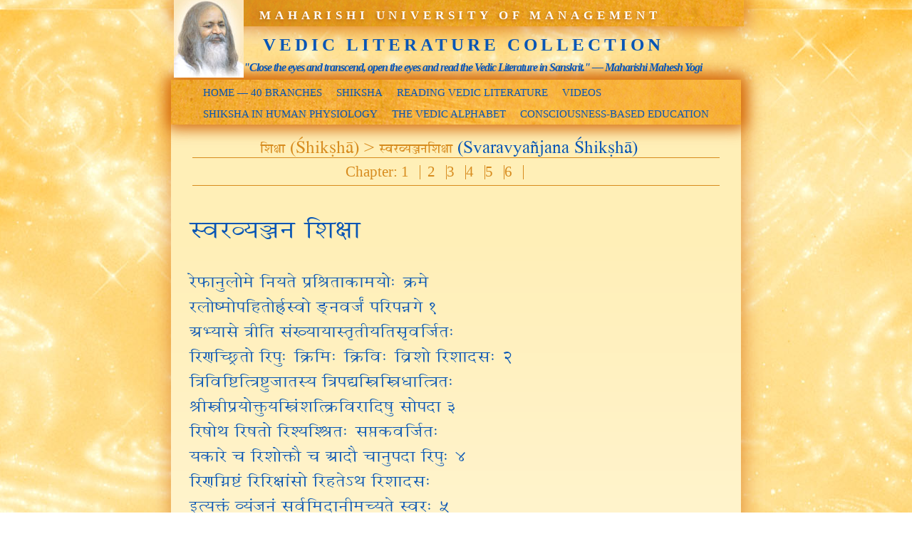

--- FILE ---
content_type: text/html
request_url: https://vedicreserve.miu.edu/shiksha/svaravyanjana_shiksha.html
body_size: 11861
content:
<!DOCTYPE html PUBLIC "-//W3C//DTD XHTML 1.0 Transitional//EN" "http://www.w3.org/TR/xhtml1/DTD/xhtml1-transitional.dtd">
<html xmlns="http://www.w3.org/1999/xhtml">
<head>
<meta http-equiv="Content-Type" content="text/html; charset=utf-8" />
<meta name="viewport" content="width=device-width,initial-scale=1.0">
<title>Svaravyanjana Shiksha</title>
<link href="styles/vedic_literature.css" rel="stylesheet" type="text/css" />
</head>

<body>


<div id="container" >

<div id="gradient1"> 


  <div id="banner1"> 
  
  <div id="banner2"> 
<div id="maharishi">
</div>
  
  <h1> Maharishi University of Management </h1>
  
  </div>
  <div id="logo"> 
  
   <h2> Vedic Literature Collection</h2>
 
    </div>
 
  <div id="quote">
  
 <blockquote>"Close the eyes and transcend, open the eyes and read the Vedic Literature in Sanskrit." — Maharishi Mahesh Yogi</blockquote>
   
  </div>
 
  
  
   </div>
   
    
  <div id="content" style="height:3435px;">
  <div id="gradient">

 
 <div id="gradientbanner">
  
 <div id="navbanner"> 
 
 
<div class="navigation">  

<ul class= "nav-list">

<li class="buttons" >
<a href="http://vedicreserve.mum.edu/" > Home — 40 Branches</a></li>


<li class="buttons" >
<a href="shiksha.html" > Shiksha </a></li>

<li class="buttons" >
<a href="http://www.peterffreund.com/Dissertation/Freund_Dissertation_01_Introduction.pdf" > Reading Vedic Literature </a></li>

<li class="buttons" > <a href="https://mum.ent.sirsi.net/client/en_US/maharishivideolibrary/?rm=MSAE+114+THE+V0%7C%7C%7C1%7C%7C%7C0%7C%7C%7Ctrue" > Videos </a></li>

<li class="buttons" >
<a href="http://vedicreserve.mum.edu/shiksha/shiksha_in_the_physiology.pdf" > Shiksha in Human Physiology </a></li>

<li class="buttons" >
<a href="http://www.peterffreund.com/Dissertation/Freund_Dissertation_02_Vedic_Alphabet.pdf" > The Vedic Alphabet </a></li>

<li class="buttons" >
<a href="http://www.peterffreund.com/Dissertation/Freund_Dissertation_09_New_Paradigm_in_Education.pdf" > Consciousness-Based Education </a></li>


</ul>

</div>

</div>
</div>
<br>



<div id="text">

<div id="textname">

शिक्षा (Śhikṣhā) > स्वरव्यञ्जनशिक्षा <font color="#0755b5"> (Svaravyañjana Śhikṣhā) </FONT>


</div>
<div id="border0"> 

</div> 

<ul id= "chapterbuttons">

<li id="chapterbuttons" class>
<div style=" margin-left: 50px; margin-right: 10px; padding-left: 50px; padding-right:-250px;">

<span class="verses">
<a href="#chapter1" >Chapter: 1 </a></li>

<li id="chapterbuttons" class>
<a href="#chapter2" > 2 </a></li>

<li id="chapterbuttons" class>
<a href="#chapter3" > 3 </a></li>

<li id="chapterbuttons" class>
<a href="#chapter4" > 4 </a></li>

<li id="chapterbuttons" class>
<a href="#chapter5" > 5 </a></li>

<li id="chapterbuttons" class>
<a href="#chapter6" > 6 </a></li>

</ul>
</span>
<div id="border1"> </div>
</div>

<br><div id="vedictext">
<h3><a name="chapter1">स्वरव्यञ्जन शिक्षा</a> </h3>

<p> 

रेफानुलोमे नियते प्रश्रिताकामयोः क्रमे <br />
रलोष्मोपहितोर्ह्रस्वो ङ्नवर्जं परिपन्नगे १<br />
अभ्यासे त्रीति संख्यायास्तृतीयतिसृवर्जितः <br />
रिणच्छ्रितो रिपुः क्रिमिः क्रिविः व्रिशो रिशादसः २ <br />
त्रिविष्टित्त्रिष्टुजातस्य त्रिपद्यस्त्रिस्त्रिधात्त्रितः<br />
श्रीस्त्रीप्रयोक्तुयस्त्रिंशत्क्रिविरादिषु सोपदा ३ <br />
रिषोथ रिषतो रिश्यश्श्रितः सप्तकवर्जितः <br />
यकारे च रिशोक्तौ च आदौ चानुपदा रिपुः ४ <br />
रिणग्निष्टं रिरिक्षांसो रिहतेऽथ रिशादसः <br />
इत्युक्तं व्यंजनं सर्वमिदानीमुच्यते स्वरः ५ <br />

&nbsp; &nbsp; &nbsp;&nbsp;&nbsp;&nbsp;&nbsp;&nbsp;&nbsp;&nbsp;&nbsp;&nbsp;इति प्रथमो वर्गः <br />
<br/>

<a name="chapter2"> विवृत्तिक्षैप्रभुग्नानि पुरा रेकोऽपिवा यदि   </a>
<br />
विक्रमो नाप्यनुस्वार ऋकारः स स्फुटस्वरः १ <br />
संयोगाच्च परः पूर्वः संयोगे व्यंजनोपधः <br />
व्यंजनं वर्जयित्वैकहसनामपमं त्रिणः २ <br />
व्यंजनान्तं पदं पूर्वे सोमधे पुरतःस्थिते <br />
यकारोदयसंख्यानात् क्लिविवर्जं स्वरो भवेत् ३ <br />
आस्वसद्मेति पटिता त्रिष्विति द्वादशस्वराः <br />
ये चान्ये व्यंजनपराः संदिग्धास्ते स्वराः ४ <br />
&nbsp; &nbsp; &nbsp;&nbsp;&nbsp;&nbsp;&nbsp;&nbsp;&nbsp;&nbsp;&nbsp;&nbsp;इति द्वितीयो वर्गः २<br />
<br />

<a name="chapter3"> रिवर्णोऽनुलोमादौ विवृत्त्यादिप्रसंगतः  </a>
<br />
नाभ्यासे क्षैप्रता प्राप्तेति शब्दत्रय इत्युत १ <br />
रिणन्तिरेक इत्यादौ वृणक्ते रेफनिश्चयात् <br />
अरिमृधश्चररिपुर्दौर्णां मात्क्रिमिरश्विना २ <br />
क्रिविं दशव्रिशोदैवन्देवो मर्दरिशादसः <br />
मर्त्यं रिषो रीषतो नरिष्येद्गौरी अधिश्रितः ३ <br />
प्रवोभ्रियंत इत्यादौ रिङ्शयग्लिङ्क्ष्विति स्मृतेः <br />
बुद्ध्यो रिषे रेषणं नेत्रेछादेरिच्यते क्विप ४ <br />
सावेकाचस्तृतीयादिरित्येकार उदात्तभाक्<br />
रिफते ककुभो रेफो रलयोरेकतास्मृतेः ५ <br />
&nbsp; &nbsp; &nbsp;&nbsp;&nbsp;&nbsp;&nbsp;&nbsp;&nbsp;&nbsp;&nbsp;&nbsp;इति तृतीयो वर्गः <br />
<br/>
<a name="chapter4">विवृत्त्यादौ स्वरे रेफोऽनुलोमादिप्रसंगतः  </a>

संयोगाश्च परो व्याप्तेर्वंगृदस्य स्त्रिभिर्यथा १ <br />
गर्मेति गर्दते सिद्धः प्रकृत्यनुपपत्तितः <br />
गृदेतीतरयामेच्चोरणं गर्ददवंशृदः २ <br />
स्तृभिस्तृणातेस्तृणोतेर्णास्तृतेत्यकृतेतिवत् <br />
संयोगे वृद्धमित्यादिवर्धन्यादिषु निश्चयात् ३ <br />
तृष्वितिक्षिप्रनामेदतृष्येतरुपमावलात् <br />
वृकादयश्च विवृता ज्योतिष्कादिनिरेचनात् ४ <br />
&nbsp; &nbsp; &nbsp;&nbsp;&nbsp;&nbsp;&nbsp;&nbsp;&nbsp;&nbsp;&nbsp;&nbsp;इति चतुर्थो वर्गः<br />
<br/>
<a name="chapter5"> सर्वोपधश्च स्वरघोषवत्परो रेफं रेफी ते पुरा रेफसंधयः १ </a>

रेफोदयो लुप्यते <br />
द्राघितोपधा ह्रस्वस्य<br />
अकामनियतावुभाविमौ <br />
विसर्जनीय आकारमरेफी घोषवत्परः <br />
ओकारं ह्रस्व पूर्वः तौ सन्धो नियतप्रश्रितौ २ <br />
निनृतिः न क्रमतः तदृतं <br />
नाप्यनुस्वारः समृतुभिः ३ <br />
संयोगश्च परः वृंगदस्य संस्कृतः <br />
पूर्वसंय्योगे व्यञ्जनोपध इति कस्मान्नरिष्यमकदा चन ४ <br /></br>
&nbsp; &nbsp; &nbsp;&nbsp;&nbsp;&nbsp;&nbsp;&nbsp;&nbsp;&nbsp;&nbsp;&nbsp;इति पञ्चमो वर्गः<br />
<br/>
<a name="chapter6"> आसुसद्म नृषु यदन्ने प्राचा  </a>

<br/>
जिह्वं ध्वंसयन्तं नृषु यदन्नेति<br />
त्रीणित्विषी समन्तोऽध्वस्यैव <br />
वियस्यते पृथिव्यां योऽस्मान्नं १ <br />
वातोपधूतोरध्वं वृत्रं वाजिन्तम<br />
अयेति द्वादशनृष्वस्वरेणय<br />
दूमध्यमर्धं वीरस्यातप्ततनूर्<br />
यन्ते राजन् मैनमग्ने शृतं यदा २<br />
ददर्शन् रतेति सप्नशृत <br />
स्वरेण यथा कवर्गे वृका मृगः ३ <br />
ऋघायमणोऽवित्रेकेऽग्निगुरिति <br />
प्रसादसंधियं व्यंजनम् ४ <br />
चवर्गे ऋचा इच्छन्ति ऋजुरिंजसेरिति चाथ ५<br />
इत्यांभ्याससन्धिग्धं व्यंजनं <br />
टवर्गे मृर ऋणानि रिरिगिति संचितो रेफः <br />
तवर्गे ऋतं वृथाददूदरेण <br />
ऋषक् त्रित इति संचितो रेफः ६<br />
अन्तस्थास्वजागृजागृविं त्रिविष्टिधाद्विति रेफः ७ <br />
संख्यार्थत्वात् <br />
युष्मासु ऋष्यः <br />
रिशादस इति संचितो रेफः <br />
ऋष्टयो रिषमिति रेफः ८<br />
बृसयस्य बृहत् बृहस्पतिः ककारादिः पकारादिश्चकारादिश्च यो <br />
भवति अन्तस्था यरलवाः ककारादि व्यंजनं वहिः ९ <br />
&nbsp; &nbsp; &nbsp;&nbsp;&nbsp;&nbsp;&nbsp;&nbsp;&nbsp;&nbsp;&nbsp;&nbsp;&nbsp;&nbsp;&nbsp;&nbsp;&nbsp;&nbsp;&nbsp;&nbsp;&nbsp;&nbsp;इति षष्ठो वर्गः<br /> 
&nbsp; &nbsp; &nbsp;&nbsp;&nbsp;&nbsp;&nbsp;&nbsp;&nbsp;&nbsp;&nbsp;&nbsp;&nbsp;&nbsp;&nbsp;&nbsp;&nbsp;&nbsp;&nbsp;&nbsp;&nbsp;&nbsp;स्वरव्यञ्जनशिक्षासमाप्ता<br />
</p>

 
</div>

 
 


</div>


</div>

</div>
</div>
<script src="javascript/mobile_custom.js"></script>
</body>


</html>


--- FILE ---
content_type: text/css
request_url: https://vedicreserve.miu.edu/shiksha/styles/vedic_literature.css
body_size: 13406
content:
@charset "utf-8";
/* CSS Document */


@font-face {font-family: Raja; src: url(../fonts/raja.woff) format("woff");}	
@font-face {font-family: praja; src: url(../fonts/praja.woff) format("woff");}
@font-face {font-family: Sanskrit2003; src: url(../fonts/sanskrit2003.woff) format ("woff");}	
@font-face {font-family: Siddhanta; src: url(../fonts/Siddhanta.woff) format ("woff");}


/* Mobile Navigation */
.nav-mobile {
	display:none; /* Hide from browsers that don't support media queries */
	cursor:pointer;
	position:absolute;
	top:0;
	right:-15px;
	background: url(../images/nav.svg) no-repeat center center;
	height:40px;
	width:100px;
	border-radius:5px;
	-webkit-border-radius:5px;
	-moz-border-radius:5px;
}

/*  Media Queries */
 
@media only screen and (max-width: 768px) {
	
	.nav-mobile {
		display:block !important;
	}
	
	#buttonaffect{
		pointer-events: auto!important;
		cursor: auto !important;
	}
	#container {
		width: 100% !important;
	}
	
	#content {
		width: 100% !important;
		position:relative !important;
	}
	#navbanner{
		width: 100% !important;
		height: auto!important;	
	}
	
	.navigation {
		width:100%!important;
		padding:40px 0 0!important;		
		margin: auto!important;
		background-image: url(../images/buttons_banner.jpg)!important;
		margin: auto!important;		
		height: auto!important;		
	
	}
	#text {	
		margin-top: 91px!important;
	
	}
	.nav-list {
		display:none!important;
	}
	.buttons {
		width:100%!important;
		float:none!important;
		
	}
	
	.nav-active {
		display:block!important;
	}
	.nav-mobile-open {
		border-radius:5px 5px 0 0;
		-webkit-border-radius:5px 5px 0 0;
		-moz-border-radius:5px 5px 0 0;
	}
	#gradientbanner {
	
		height: auto!important;
		width: 100% !important;
		
	}
	.paragraph1{
		width:90% !important;
		margin-right: 5px !important;
		padding-right: 0px !important;
		margin-left: 5px!important;
		margin-top: 0px!important;

	
	}
	.paragraph{	
		margin-left: 0px !important;
		margin-top: 10px !important;
		margin-right: 5px !important;
	
		
	}
	p {
		margin-left: 0px !important;
		margin-top: 0px !important;
		padding-right: 5px !important;
		padding-left: 5px!important;	
		font-size: 19pt!important;
	
	}
	h3 {
		margin-left: 5px!important;
		margin-top: 100px!important;
		font-weight: bold!important;	
		font-size: 20pt!important;
		text-align: left;
	
	
	
	}
	
	#shikska_physiology
	{	
		margin-left: 0px  !important;		
		margin-top:-20px  !important;
		margin-right:10px!important;
	
	}
	#human_physiology {		
		margin-left: 5px!important;
	}
	#quote_human_physiology {	
		margin-left: 10px!important;
	
	}
	#border2 {
		margin-right: 5px!important;
		margin-left: 5px!important;
		margin-top: 10px!important;	
		margin-bottom: 5px!important;
		
	}
	#border3 {
		margin-right: 5px!important;
		margin-left: 5px!important;
		margin-top: 120px!important;	
		margin-bottom: -5px!important;
	}
	#border4{
		margin-right: 5px!important; 
		margin-left: 5px!important;
	}
	h1 { 
		font-size: 9pt !important;
		letter-spacing: 0px !important;
		line-height: 17pt !important;
		padding-left: 100px!important;
	
	}
	#logo h2 {
		font-size: 9pt!important;
		letter-spacing: 1px !important;
		margin-top: -1px !important;
		margin-left: 100px!important;
		position:relative!important;
	}
	
	#border {
		display:none!important;
	}
	#maharishi {
		background-image: url(../images/maharishi.jpg)!important;
		width: 95px!important;
		height: 112px!important;
	}
	blockquote {
		font-size: 10pt!important;
	
	}
	
	#expandshrink{
		width: 100%!important;
   	}	
		
	#text {
		font-size: 15pt!important;
		text-align: center !important;
		margin-left: 5px!important;
		margin-right: 5px!important;
		padding-right: 0px!important;
	
	}
	
	#textname {	
		margin-top: -95px!important;
		margin-left: 0px !important;
		margin-right: 0px !important;
		
	}
	

	#border0 {
		margin-right: 0px!important;
		margin-left:0px!important;
	}
	#border1{
	
		margin-top: 38px!important;
		margin-left:0px!important;
		margin-right: 0px!important;	
	}
	#verses {
		text-align:center!important;
		margin-left: 0px!important;
		margin-right: 0px!important;
	
	}
	#chapterbuttons {
		margin-left: 0px!important;
		margin-right: 0px!important;
		text-align: center!important;	
		
	
			}
	
	#chapterbuttons li {
		float: left!important;
		margin-right: 0px!important;
		line-height: 10px!important;
		height: 30px!important;
	}

	#chapterbuttons li a:link, #chapterbuttons li a:visited {
		font-size: 10pt!important;
		height: 15px!important;
		padding-right: 0px!important;
		margin-left: 0px!important;
		margin-right: 0px!important;	
			} 

}	




/* 
Desktop CSS */

body{
	
	background-repeat: repeat-y;
	background-position: center;
	background-image: url(../images/cosmic_background.jpg);		
	background-attachment: scroll;

}


#container {
	width: 800px;
	height: 100%;
	margin-top: -15px;
	margin-right: auto;
	margin-bottom: 0;
	margin-left: auto;
	}
	

	
	
#maharishi {
	background-image: url(../images/maharishi.jpg);
	width: 98px;
	height: 112px;
	display: block;
	margin-left: auto;
	padding-top: 0px;
	position: relative;
	float: left;
	background-repeat: no-repeat;
	background-color: #FFF;
	left: 0px;
	
	}

h1 { 
	font-size: 13pt;
	letter-spacing: 5.85px;
	line-height: 22.85pt;
	text-align: left;
	font-weight: bold;
	font-family: "Adobe Caslon Pro";
	text-transform: uppercase;
	color: #FFF;
	text-shadow: -1px 2px 5px rgba(152, 78, 13, 0.75);
	text-shadow-blend-mode: multiply;
	padding-top: 10px;
	padding-left: 120px;
	padding-right: auto;
	
	}
#banner1{
	background-color: #f7e6c4;
	height: 40px;
	width: 100%;
	margin-left: 4px;
	box-shadow: 1px 0px 25px 5px rgba(213, 106, 10, 0.75);
	-moz-box-shadow: 1px 0px 25px 5px rgba(213, 106, 10, 0.75);
	-webkit-box-shadow: 1px 0px 25px 5px rgba(213, 106, 10, 0.75);
	padding-top: 0px;
	
	}
	
#banner2{
	padding-top: 0px;
	height: 40px;
	width: 100%;
	background-image: url(../images/banner.png);
	}

#logo h2 {
	font-family: "Adobe Caslon Pro";
	font-size: 19pt;
	letter-spacing: 5px;
	line-height: 22.85pt;
	text-align: left;
	font-weight: bold;
	color: #0755b5;
	text-transform: uppercase;	
	margin-left: 125px;
	margin-right: auto;
	margin-top: 10px;
	}


#border {
	border-bottom: 1px solid #d78b1e;
	margin-top: -14px;
	margin-left: 120px;
	margin-right: 50px;
	}
	
#quote {
	font-family: "Adobe Caslon Pro";
	font: "Adobe Caslon Pro";
	
	}	
	
blockquote {
	font-family: "Adobe Caslon Pro";
	font: "Adobe Caslon Pro";
	font-size: 12pt;
	color: #0755b5;
	letter-spacing: -1px;
	text-align: left;
	color: #0755b5;
	font-style: italic;
	font-weight: bold;
	line-height: 22.85px;
	margin: auto;
	margin-top: -14px;
	margin-left: auto;
	margin-right: auto;
	}
	
#content {
	background-color: #FFF;
	height: 100%;
	width: 800px;
	margin-top: 85px;
	margin-bottom:0;
	box-shadow: 1px 0px 29px 0px rgba(231, 149, 62, .44);
	-moz-box-shadow: 1px 0px 29px 0px rgba(213, 106, 10, 0.75);
	-webkit-box-shadow: 1px 0px 29px 0px rgba(213, 106, 10, 0.75);
	margin-right: auto;
	margin-bottom: auto;
	margin-left: auto;
	
	}
#gradient {
	background-image: linear-gradient(bottom, rgb(255,255,255) 50%, rgb(255,239,183) 93%);
	background-image: -o-linear-gradient(bottom, rgb(255,255,255) 50%, rgb(255,239,183) 93%);
	background-image: -moz-linear-gradient(bottom, rgb(255,255,255) 50%, rgb(255,239,183) 93%);
	background-image: -webkit-linear-gradient(bottom, rgb(255,255,255) 50%, rgb(255,239,183) 93%);
	background-image: -ms-linear-gradient(bottom, rgb(255,255,255) 50%, rgb(255,239,183) 93%);
	height: auto;
	
	}
	
#gradient1? {
	background-image: linear-gradient(bottom, rgb(255,255,255)50%, rgb(255,239,183)93%);
	background-image: -o-linear-gradient(bottom, rgb(255,255,255) 50%, rgb(255,239,183) 93%);
	background-image: -moz-linear-gradient(bottom, rgb(255,255,255) 50%, rgb(255,239,183) 93%);
	background-image: -webkit-linear-gradient(bottom, rgb(255,255,255) 50%, rgb(255,239,183) 93%);
	background-image: -ms-linear-gradient(bottom, rgb(255,255,255) 50%, rgb(255,239,183) 93%);
	
	
	
	
	}
	
#navbanner{
	background-image: url(../images/banner.png);
	height: 63px;
	width: 800px;
	box-shadow: 1px 0px 25px 10px rgba(213, 106, 10, 0.75);
	-moz-box-shadow: 1px 0px 25px 0px rgba(213, 106, 10, 0.75);
	-webkit-box-shadow: 1px 0px 25px 0px rgba(213, 106, 10, 0.75);
	
	}
	
#gradientbanner {
	background-color: #d78b1e;
	height: 63px;
	width: 800px;
	box-shadow: 1px 0px 18px 6px rgba(213, 106, 10, 0.75);
	-moz-box-shadow: 1px 0px 18px 6px rgba(213, 106, 10, 0.75);
	-webkit-box-shadow: 1px 0px 18px 6px rgba(213, 106, 10, 0.75);
	
	}



#bottomgradient{
	background-color: #000;
	height: 50px;
	width: 900px;
	float: left;
	margin-top: 200px;
	z-index: -1;
	position: relative;

	}




.navigation {
	text-align: center;
	margin: auto;
	background-image: url(../images/buttons_banner.jpg);
	position: relative;
	height: 63px;
	width: 800px;
	margin-top: -10px;
	
}

.buttons {
	float: left;
	padding-top: 5px;
	margin-top: 5px;
	margin: auto;
	margin-left: 5px;
	margin-right: 10px;
	margin-top: 5px;
	font-family: "Georgia";
	list-style: none;
	display: block
	letter-spacing: -1px;
	text-align: center;	

	
	}

.buttons  a:link, .buttons  a:visited {
	font-size: 11pt;
	color: #0755b5;
	text-transform: uppercase;
	text-decoration: none;
	display: block;
	width: inherit;
	height: 20px;
	padding-right: 5px;
	outline: none;
	
	}    

.buttons  a:hover {
	color:#FFF;
		}

.buttons  a:active {
	
	color: #FFF;
	}
.buttons  a: visited: {#FF0;}


	
#text {
	font-size: 19pt;
	text-align: center;
	margin-left: 25px;
	margin-right: 25px;
	margin-top: 0px;
	margin-bottom: -90px;
	color: #d78b1e;
	font-family:  Praja, Raja;
	
	
	}
	
	
#textname {
	text-align:center;
	margin-top: 0x;
	margin-left:30px;
	margin-right: 50px;
	
	
	}
#chapterbuttons {
	float: center;
	padding-top: 0px;
	margin-top: 5px;
	margin: auto;
	margin-left: 40px;
	margin-right: 0px;
	margin-top: 5px;
	font-family: "Georgia";
	list-style: none;
	display: block;
	letter-spacing: -1px;
	text-align: center;	
	
			}
	
#chapterbuttons li {
	display: block;
	float: left;
	margin-right: -40px;
	line-height: 19px;
	height: 60px;
}

#chapterbuttons li a:link, #chapterbuttons li a:visited {
	font-size: 16pt;
	color: #d78b1e;
	text-transform: capitalize;
	letter-spacing: normal;
	text-decoration: none;
	display: block;
	width: inherit;
	height: 20px;
	padding-right: 15px;
	margin-left: 0px;
	margin-right: 0px;
	outline: none;
	border-right-width: 1px;
	border-right-style: solid;
	border-right-color: #d78b1e;	
		}    



#chapterbuttons li a:hover {color:#0755b5;}
#chapterbuttons li a:active {color: #0755b5;}
#chapterbuttons li a: visited {color:#FFF;}

.verses {
	float:center;
	border-top: 1px solid #d78b1e;
	margin-left: 0px;
	margin-right: 0px;
	position: relative;
	
	}

#border0 {
	border-top:  1px solid #d78b1e;
	margin-right: 5px;
	margin-left:5px;
	}
#border1{
	
	border-bottom:  1px solid #d78b1e;
	margin-top: 38px;
	margin-left:5px;
	margin-right: 5px;	
	}


#vedictext{
	color: #0755b5;
	font-weight: normal;
	
	
	}
	
	
h3 {
	
	text-align: left;	
	margin-left: 25px;
	margin-right: 200px;
	margin-top: 90px;
	font-weight: normal;
	color: #0755b5;
	font-size: 36pt;
	font-family: Raja;
	margin-bottom: 0px;
	left: -2px;
	top: -3px;
	}
	
p {
	margin-top: 10px;
	padding-left: 25px;	
	padding-right: 25px;
	padding-top: 20px;
	font-weight: normal;
	color: #0755b5;
	font-size: 23pt;
	font-family: Raja;
	
	}
	
	
.paragraph{	
	font-weight: normal;
	color: #0755b5;
	font-size: 14pt;
	font-family: Raja;
		
	}

.paragraph1{
	
	margin-left: 5px;
	margin-top: 20px;
	margin-right: 200px;
	padding-right: 150px;
	font-weight: normal;
	color: #0755b5;
	font-size: 13pt;
	font-family: Raja;
		
	}


#border2 {
	
	border-bottom:  2px solid #d78b1e;
	margin-top: 40px;
	margin-right: 20px;
	margin-left: 20px;
	margin-bottom: -25px;
	
	
	
	}

#shikska_physiology
{
	background-image: url(../images/Shiksha_small.gif);
	height: 188px;
	width: 145px;
	float: right;	
	margin-top: -170px;
	margin-right:100px;
	border: 2px solid #F60;
	
	}
#larger {
	
	padding-top: 188px;
	font-weight: normal;
	color: #0755b5;
	font-size: 10pt;
	margin-left: 9px;
	font-family: Arial;
	}


#human_physiology {
	height: 116px;
	width: 81px;
	float: left;	
	margin-left: 15px;
	}
#quote_human_physiology {
	
	margin-left: 120px;
	
	
	}
	
	
#border3 {
	border-bottom:  2px solid #d78b1e;
	margin-top: 40px;
	margin-right: 20px;
	margin-left: 20px;
	margin-bottom: -15px;
	}
#border4{
	border-bottom: 2px solid #d78b1e; 
	margin-top: 20px; 
	margin-right: 20px; 
	margin-left: 20px;
}
	
	
	
#pdf {
	text-align: left;
	margin-left: 25px;
	margin-top: 0px;
	font-weight: normal;
	color: #0755b5;
	font-size: 16pt;
	font-family: Raja;
	margin-top: -20px;
	
	
}
	
	
	
#shiksha_list {
	font-size: 11.5pt;
	font-family: Raja;
	margin-top:  -30px;
	font-weight: normal;
	color: #0755b5;
}
	a:link {color:#0755b5;}      /* unvisited link */
	a:visited {color:#00FF00;}  /* visited link */
	a:hover {color:# F90;}  /* mouse over link */
	a:active {color:#0000FF;}  /* selected link */
	
  
#expandshrink{
	width: 100%;
   	
	}
i {
  border: solid black;
  border-width: 0 5px 5px 0;
  display: inline-block;
  padding: 3px;
  border-color:green;
  float:right;
 
}
#up {
    transform: rotate(-135deg);
    -webkit-transform: rotate(-135deg);
	
}

#down {
    transform: rotate(45deg);
    -webkit-transform: rotate(45deg);
	display:none;
}
#buttonaffect{
	width:100%;
	pointer-events: none;
	background:none;
	border:none;
	cursor: not-allowed;
	-webkit-box-shadow: none;
	box-shadow: none;
} 

--- FILE ---
content_type: application/javascript
request_url: https://vedicreserve.miu.edu/shiksha/javascript/mobile_custom.js
body_size: 1917
content:


		(function () {
		
		    // Create mobile element
		    var mobile = document.createElement('div');
		    mobile.className = 'nav-mobile';
		    document.querySelector('.navigation').appendChild(mobile);
		    // hasClass
		    function hasClass(elem, className) {
		        return new RegExp(' ' + className + ' ').test(' ' + elem.className + ' ');
		    }
		
		    // toggleClass
		    function toggleClass(elem, className) {
		        var newClass = ' ' + elem.className.replace(/[\t\r\n]/g, ' ') + ' ';
		        if (hasClass(elem, className)) {
		            while (newClass.indexOf(' ' + className + ' ') >= 0) {
		                newClass = newClass.replace(' ' + className + ' ', ' ');
		            }
		            elem.className = newClass.replace(/^\s+|\s+$/g, '');
		        } else {
		            elem.className += ' ' + className;
		        }
		    }
		
		    // Mobile nav function
		    var mobileNav = document.querySelector('.nav-mobile');
		    var toggle = document.querySelector('.nav-list');
		    mobileNav.onclick = function () {
		        toggleClass(this, 'nav-mobile-open');
		        toggleClass(toggle, 'nav-active');
		    };
		})();
		
		window.onscroll = function() {scrollFunction()};

function scrollFunction() {
  var x=document.getElementsByClassName("navigation");

		
    if ((document.body.scrollTop > 60 || document.documentElement.scrollTop > 60) && document.documentElement.clientWidth < 768) {
	  
		x[0].style.top="0";
		x[0].style.transition="top 0.5s";
		x[0].style.position="fixed";		
    } 
	else{		
		
		x[0].style.transition="top 0.5s";
		x[0].style.position="relative";
		}
		
	}
function collapseFunction() {
    var x = document.getElementById("expandshrink");
	var up = document.getElementById("up");
	var down = document.getElementById("down");
    if (x.style.display === "none") {
        x.style.display = "block";
		up.style.display="inline-block";
		down.style.display="none";
    } else {
        x.style.display = "none";
		up.style.display="none";
		down.style.display="inline-block";
    }
}